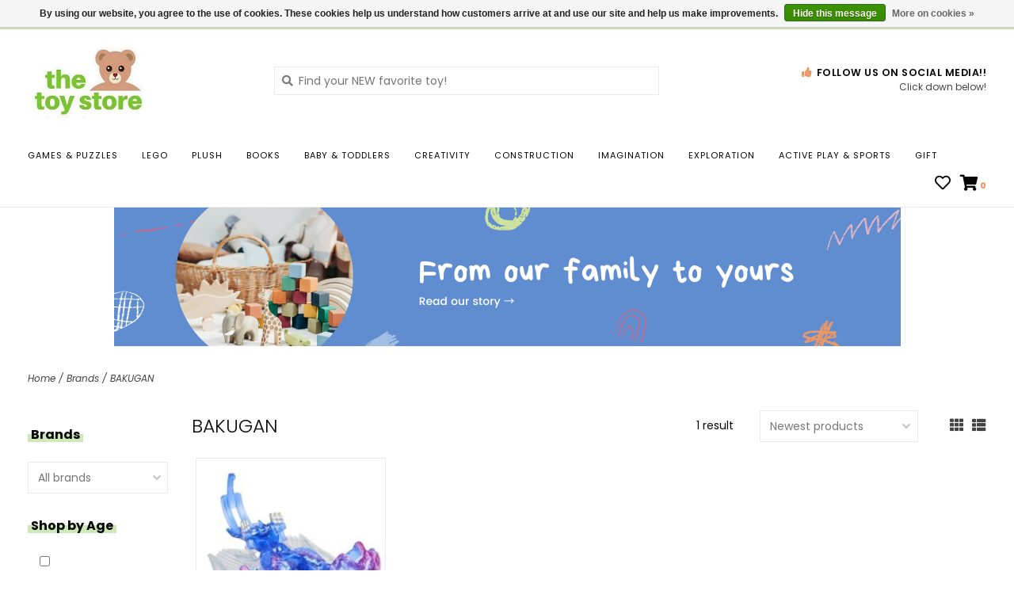

--- FILE ---
content_type: text/javascript;charset=utf-8
request_url: https://www.thetoystoreonline.com/services/stats/pageview.js
body_size: -413
content:
// SEOshop 28-01-2026 23:33:14